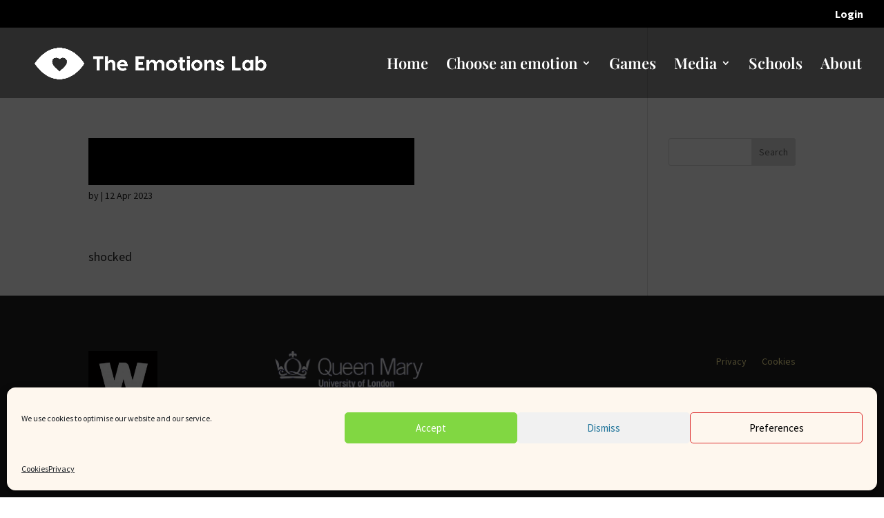

--- FILE ---
content_type: text/css; charset=UTF-8
request_url: https://emotionslab.org/wp-content/plugins/emotions-lab-game/public/css/emotions-lab-game-public.css?ver=1.0.0
body_size: -283
content:
/**
 * All of the CSS for your public-facing functionality should be
 * included in this file.
 */
.slide h4 {
    text-align: center;
    font-size: 18px;
}
.result-item .img-result img {
    width: auto;
    height: 220px;
}

.font-0 {
    font-family: 'Source Sans Pro',Helvetica,Arial,Lucida,sans-serif;
}

.font-1 {
    font-family: 'Playfair Display',Georgia,'Times New Roman',serif;
}